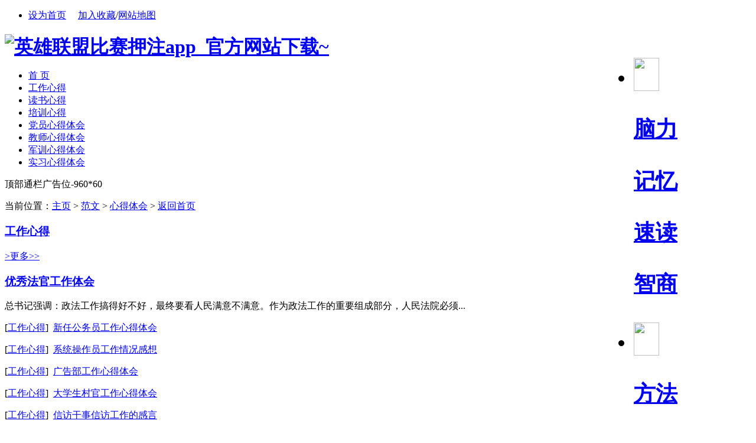

--- FILE ---
content_type: text/html
request_url: http://www.hungyue.com/fanwen/experience/
body_size: 7944
content:
<!DOCTYPE html PUBLIC "-//W3C//DTD XHTML 1.0 Transitional//EN" "http://www.w3.org/TR/xhtml1/DTD/xhtml1-transitional.dtd">
<html xmlns="http://www.w3.org/1999/xhtml" xmlns:wb="http://open.weibo.com/wb">
<meta name="viewport" content="initial-scale=1, maximum-scale=1, minimum-scale=1, user-scalable=no">
<meta property="og:image" content="http://wap.y666.net/images/logo.png"/>
<head><meta http-equiv="Content-Type" content="text/html; charset=gbk" />
<title>心得体会_英雄联盟比赛押注app_官方网站下载~</title>
<meta name="description" content="英雄联盟比赛押注app，是世界领先的线上博彩集团之一,提供,AG、PT游戏等丰富选择,向客户提供体育内的丰富投注,内容涵盖足球、网球、篮球等热门娱乐项目.英雄联盟比赛押注app，欢迎您的到来！！！" />
<meta name="keywords" content="英雄联盟比赛押注app" />
<link rel="stylesheet" type="text/css" href="/templets/bohelady3/styles/main.css" />
<link rel="stylesheet" type="text/css" href="/templets/bohelady3/styles/main2.css" />
<link rel="stylesheet" type="text/css" href="/templets/bohelady3/styles/and1.css" />
<link rel="stylesheet" type="text/css" href="/templets/bohelady3/styles/hua.css" />
<!--<script src="http://tjs.sjs.sinajs.cn/open/api/js/wb.js" type="text/javascript" charset="utf-8"></script>-->
<script type="text/javascript" src="/ceng.js" charset="GBK"></script>
<script src="/templets/js/festival.js"></script>
<SCRIPT language=javascript>
         
        function CheckInput()
        {          
                if (document.getElementById("txt_name").value==""){
                    alert("请输入用户名！");
                    document.getElementById("txt_name").focus();
                    return false;
                }
                 if (document.getElementById("txt_pwd").value==""){
                    alert("请输入密码！");
                     document.getElementById("txt_pwd").focus();
                      return false;
                }
           
        }
        	var oh2;
		var oImg=new Array();
		oImg[0]="/templets/index/tops_bg010_.gif";
		oImg[1]="/templets/index/tops_bg009_.gif";
		oImg[2]="/templets/index/tops_bg011_.gif";
		oImg[3]="/templets/index/tops_bg012_.gif";
		oImg[4]="/templets/index/tops_bg013_.gif";
		var tmpImg;
		window.onload=function(){
		oh2=document.getElementById("menuh2").getElementsByTagName("img");			
		for(i=0;i<5;i++)
			{
			oh2[i]['i'] = i;
			oh2[i].onmouseover=function(){ modify(this["i"])}
			oh2[i].onmouseout=function(){ modifydel(this["i"])}
			}	
		}
		function modify(id)
			{
				 tmpImg=oh2[id].src;
				oh2[id].src=oImg[id];
			}
		function modifydel(id)
			{	
				oh2[id].src=tmpImg;
			}
		function hiddenlogin()
		    {
                document.getElementById("logindiv").style.display = "none";
		    }
    </SCRIPT>
<style type="text/css">
<!--
.bc {

}
.bc UL.rank {

}
.bc UL.rank LI {

}
.bc UL.rank SPAN {
DISPLAY: block; FLOAT: left
}
.bc UL.rank SPAN.num {
float:left;background:#80B94B;color:#FFFFFF;width:14px;height:12px; line-height:12px; padding:0px 1px;margin:4px 5px;font-family:Arial,Helvetica,sans-serif; text-align:center; font-size:10px; 
}

.bc UL.rank LI SPAN.active {
BACKGROUND-COLOR: #80B94B
}
.bc UL.rank SPAN.tit {
PADDING-LEFT: 10px; OVERFLOW: hidden; WIDTH: 168px; WHITE-SPACE: nowrap; HEIGHT: 21px
}

-->
</style>

<script type="text/javascript" src="/templets/bohelady3/js/main.js"></script><script language="javascript" type="text/javascript" src="/include/dedeajax2.js"></script><script src="/images/js/j.js" language="javascript" type="text/javascript"></script><script language="javascript" type="text/javascript"><!--	$(function(){		$("dl.tbox dt span.label a[_for]").mouseover(function(){			$(this).parents("span.label").children("a[_for]").removeClass("thisclass").parents("dl.tbox").children("dd").hide();			$(this).addClass("thisclass").blur();			$("#"+$(this).attr("_for")).show();		});		$("a[_for=uc_member]").mouseover();	});		function CheckLogin(){	  var taget_obj = document.getElementById('_userlogin');	  myajax = new DedeAjax(taget_obj,false,false,'','','');	  myajax.SendGet2("/member/ajax_loginsta.php");	  DedeXHTTP = null;	}--></script></head><body><div id="globalLogin"> 
  <div id="date"><script>FestivalDay.show();</script></div> 
  <div id="welcome" style="display:none;"></div> 
 
 
  <div id="login" align="center"> 
  <wb:follow-button uid="" type="red_2" width="230" height="22" ></wb:follow-button>
 
  </div>
<div id="links1"><ul><li class="c2">  <a href="JavaScript:" onClick="var strHref=window.location.href;this.style.behavior='url(#default#homepage)';this.setHomePage('http://www.whrdbz.com');">设为首页</a>  　<a href="javascript:window.external.AddFavorite('http://www.whrdbz.com', '英雄联盟比赛押注app_官方网站下载~')" class="fav">加入收藏</a>/<a href="/data/sitemap.html" target="_blank">网站地图</a></li></ul></div> 
  
  
</div>

<div id="page">
<h1 style=" margin-bottom:4px;"><a href="/"><img src="/templets/index/logo.gif" width=150 height=60 alt="英雄联盟比赛押注app_官方网站下载~" /></a>
<span style="float:right">
<UL id=menuh2 class=top_menu_list>
  <LI>
  <H2><A href="/brain/"><IMG align=top 
  src="/templets/index/brain.gif" width=43 height=56></A></H2>
  <H3><A href="/brain/" >脑力</A></H3>
  <H3><A href="/memory/" >记忆</A></H3>
  <H3><A href="/brain/sudu/">速读</A></H3>
  <H3><A href="/brain/zhishang/" >智商</A></H3>
  </LI>

  <LI>
  <H2><A href="/" ><IMG align=top 
  src="/templets/index/learn.gif" width=43 height=56></A></H2>
  <H3><A href="/fangfa/" >方法</A></H3>
  <H3><A href="/kaoshi/" target="_blank" >考试</A></H3>
  <H3><A href="/english/" >英语</A></H3>
  <H3><A href="/diannao/" >电脑</A></H3>
  </LI>
  <LI>
  <H2><A href="/success/" ><IMG align=top 
  src="/templets/index/success.gif" width=43 height=56></A></H2>
  <H3><A href="/lizhi/" >励志</A></H3>
  <H3><A href="/eloquence/" >口才</A></H3>
  <H3><A href="/employment/" >职场</A></H3>
  <H3><A href="/business/" >创业</A></H3>
  </LI>
  <LI>
  <H2><A href="/life/" ><IMG align=top 
  src="/templets/index/life.gif" width=43 height=56></A></H2>
  <H3><A href="/life/" >生活</A></H3>
  <H3><A href="/liyi/" title="礼仪课堂" >礼仪</A></H3>
  <H3><A href="/read/" title="文章阅读">阅读</A></H3>
  <H3><A href="/employment/jianli/" title="个人简历">简历</A></H3>
  </LI>
  
  <LI style="BACKGROUND-IMAGE: none;height: 56px;width: 198px;float: left;padding-right: 1px;background-repeat: no-repeat;">
  <H2><A href="/fanwen/" ><IMG align=top 
  src="/templets/index/sns.gif" width=43 height=56></A></H2>
  
  <H3><A href="/fanwen/" >范文</A></H3>
  <H3><A href="/lunwen/" >论文</A></H3>
  <H3><A href="/zuowen/" >作文</A></H3>
  <H3><A href="/success/mingyan/" >名言</A></H3>
  <H3><A href="/jingdianyulu/"  >语录</A></H3>
  <H3><A href="/download/" target="_blank" >下载</A></H3>
  </LI>
  
  </UL>
</span></h1>
 <div id="topnavo">
    <div id="topnavi">
      <div id="topmenu">
        <ul id="topnav">
		<li><a href="/"><span>首 页</span></a></li>
		
      	<li><a href='/fanwen/experience/job/' ><span>工作心得</span></a></li>
      	
      	<li><a href='/fanwen/experience/dushu/' ><span>读书心得</span></a></li>
      	
      	<li><a href='/fanwen/experience/peixun/' ><span>培训心得</span></a></li>
      	
      	<li><a href='/fanwen/experience/dangyuan/' ><span>党员心得体会</span></a></li>
      	
      	<li><a href='/fanwen/experience/teacher/' ><span>教师心得体会</span></a></li>
      	
      	<li><a href='/fanwen/experience/junxun/' ><span>军训心得体会</span></a></li>
      	
      	<li><a href='/fanwen/experience/shixi/' ><span>实习心得体会</span></a></li>
      	
        </ul>
      </div> 
	  </div> 
	  </div>
<div class="clear"></div>
<div  >
<script src='/data/cache/myad-1.htm' language='javascript'></script>
	<p class="pnav2"> 当前位置：<a href='/'>主页</a> > <a href='/fanwen/'>范文</a> > <a href='/fanwen/experience/'>心得体会</a> > 
    <span class="back">
		<a href="http://www.whrdbz.com/">返回首页</a>
	</span>
    </p>	
	
</div>

<DIV id=bd>


<div class="advbox">
<!-- 广告位：AD_020 -->
</div>
<!--左面列表 -->
<div class="box">
<div class="abox_list">
<h3 class="i_title"><B><a href="/fanwen/experience/job/" >工作心得</a></b></h3>
<p class="i_more">
<a href="/fanwen/experience/job/" target="_blank"> >更多&gt;&gt;</a>
</p>
<div class="c101">
	
</div>

<div class="c11">

<h3 class="h_title"><a href="/fanwen/experience/job/13553.html" title="优秀法官工作体会" >优秀法官工作体会</a></h3>
<p class="s2">总书记强调：政法工作搞得好不好，最终要看人民满意不满意。作为政法工作的重要组成部分，人民法院必须...</p>


<p>[<a href="/fanwen/experience/job/" class="s7">工作心得</a>]&nbsp;&nbsp;<a href="/fanwen/experience/job/13550.html" title="新任公务员工作心得体会"  class="s7">新任公务员工作心得体会</a></p>
<p>[<a href="/fanwen/experience/job/" class="s7">工作心得</a>]&nbsp;&nbsp;<a href="/fanwen/experience/job/13547.html" title="系统操作员工作情况感想"  class="s7">系统操作员工作情况感想</a></p>
<p>[<a href="/fanwen/experience/job/" class="s7">工作心得</a>]&nbsp;&nbsp;<a href="/fanwen/experience/job/13544.html" title="广告部工作心得体会"  class="s7">广告部工作心得体会</a></p>
<p>[<a href="/fanwen/experience/job/" class="s7">工作心得</a>]&nbsp;&nbsp;<a href="/fanwen/experience/job/13541.html" title="大学生村官工作心得体会"  class="s7">大学生村官工作心得体会</a></p>
<p>[<a href="/fanwen/experience/job/" class="s7">工作心得</a>]&nbsp;&nbsp;<a href="/fanwen/experience/job/13539.html" title="信访干事信访工作的感言"  class="s7">信访干事信访工作的感言</a></p>
<p>[<a href="/fanwen/experience/job/" class="s7">工作心得</a>]&nbsp;&nbsp;<a href="/fanwen/experience/job/13538.html" title="基层农村工作心得体会"  class="s7">基层农村工作心得体会</a></p>
<p>[<a href="/fanwen/experience/job/" class="s7">工作心得</a>]&nbsp;&nbsp;<a href="/fanwen/experience/job/13536.html" title="护士奉献爱心工作体会感想"  class="s7">护士奉献爱心工作体会感想</a></p>
	 
</div>

</div><div class="abox_list">
<h3 class="i_title"><B><a href="/fanwen/experience/dushu/" >读书心得</a></b></h3>
<p class="i_more">
<a href="/fanwen/experience/dushu/" target="_blank"> >更多&gt;&gt;</a>
</p>
<div class="c101">
	
</div>

<div class="c11">

<h3 class="h_title"><a href="/fanwen/experience/dushu/13583.html" title="公司员工学习《快乐工作》心得体会" >公司员工学习《快乐工作》心得体会</a></h3>
<p class="s2">公司领导为了丰富职工娱乐生活和提高工作的积极性，购买了《快乐工作》和《五星级员工》两本书给员工阅...</p>


<p>[<a href="/fanwen/experience/dushu/" class="s7">读书心得</a>]&nbsp;&nbsp;<a href="/fanwen/experience/dushu/13580.html" title="读《整顿党的作风》心得"  class="s7">读《整顿党的作风》心得</a></p>
<p>[<a href="/fanwen/experience/dushu/" class="s7">读书心得</a>]&nbsp;&nbsp;<a href="/fanwen/experience/dushu/13577.html" title="读《安徒生童话》心得体会"  class="s7">读《安徒生童话》心得体会</a></p>
<p>[<a href="/fanwen/experience/dushu/" class="s7">读书心得</a>]&nbsp;&nbsp;<a href="/fanwen/experience/dushu/13574.html" title="读《你在为谁工作》心得体会"  class="s7">读《你在为谁工作》心得体会</a></p>
<p>[<a href="/fanwen/experience/dushu/" class="s7">读书心得</a>]&nbsp;&nbsp;<a href="/fanwen/experience/dushu/13571.html" title="读书心得体会:享受阅读 提高生命质"  class="s7">读书心得体会:享受阅读 提高生命质</a></p>
<p>[<a href="/fanwen/experience/dushu/" class="s7">读书心得</a>]&nbsp;&nbsp;<a href="/fanwen/experience/dushu/13569.html" title="干部读书会活动心得体会"  class="s7">干部读书会活动心得体会</a></p>
<p>[<a href="/fanwen/experience/dushu/" class="s7">读书心得</a>]&nbsp;&nbsp;<a href="/fanwen/experience/dushu/13568.html" title="读于丹论语心得之心得"  class="s7">读于丹论语心得之心得</a></p>
<p>[<a href="/fanwen/experience/dushu/" class="s7">读书心得</a>]&nbsp;&nbsp;<a href="/fanwen/experience/dushu/13566.html" title="学习党政领导干部警示教育读本心得"  class="s7">学习党政领导干部警示教育读本心得</a></p>
	 
</div>

</div><div class="abox_list">
<h3 class="i_title"><B><a href="/fanwen/experience/peixun/" >培训心得</a></b></h3>
<p class="i_more">
<a href="/fanwen/experience/peixun/" target="_blank"> >更多&gt;&gt;</a>
</p>
<div class="c101">
	
</div>

<div class="c11">

<h3 class="h_title"><a href="/fanwen/experience/peixun/13683.html" title="医院入职培训心得" >医院入职培训心得</a></h3>
<p class="s2">对于我们这些刚走出象牙塔的人来说，肿瘤医院的一切都是新奇的。虽然我已在西安上学八年了，但对于肿瘤...</p>


<p>[<a href="/fanwen/experience/peixun/" class="s7">培训心得</a>]&nbsp;&nbsp;<a href="/fanwen/experience/peixun/13680.html" title="团体培训感想"  class="s7">团体培训感想</a></p>
<p>[<a href="/fanwen/experience/peixun/" class="s7">培训心得</a>]&nbsp;&nbsp;<a href="/fanwen/experience/peixun/13678.html" title="党员积级分子培训心得体会"  class="s7">党员积级分子培训心得体会</a></p>
<p>[<a href="/fanwen/experience/peixun/" class="s7">培训心得</a>]&nbsp;&nbsp;<a href="/fanwen/experience/peixun/13677.html" title="英语培训心得体会"  class="s7">英语培训心得体会</a></p>
<p>[<a href="/fanwen/experience/peixun/" class="s7">培训心得</a>]&nbsp;&nbsp;<a href="/fanwen/experience/peixun/13675.html" title="参加党校培训班学习心得体会"  class="s7">参加党校培训班学习心得体会</a></p>
<p>[<a href="/fanwen/experience/peixun/" class="s7">培训心得</a>]&nbsp;&nbsp;<a href="/fanwen/experience/peixun/13674.html" title="小学科学骨干教师培训班学习体会"  class="s7">小学科学骨干教师培训班学习体会</a></p>
<p>[<a href="/fanwen/experience/peixun/" class="s7">培训心得</a>]&nbsp;&nbsp;<a href="/fanwen/experience/peixun/13673.html" title="团干部培训心得体会"  class="s7">团干部培训心得体会</a></p>
<p>[<a href="/fanwen/experience/peixun/" class="s7">培训心得</a>]&nbsp;&nbsp;<a href="/fanwen/experience/peixun/13672.html" title="教师师德培训学习心得体会"  class="s7">教师师德培训学习心得体会</a></p>
	 
</div>

</div><div class="abox_list">
<h3 class="i_title"><B><a href="/fanwen/experience/dangyuan/" >党员心得体会</a></b></h3>
<p class="i_more">
<a href="/fanwen/experience/dangyuan/" target="_blank"> >更多&gt;&gt;</a>
</p>
<div class="c101">
	
</div>

<div class="c11">

<h3 class="h_title"><a href="/fanwen/experience/dangyuan/13703.html" title="增强党的观念 履行党员职责" >增强党的观念 履行党员职责</a></h3>
<p class="s2">增强党的观念 履行党员职责 洪湖东荆河管理分局：舒晓红 最近，根据分局党总支的统一安排，我们支部全...</p>


<p>[<a href="/fanwen/experience/dangyuan/" class="s7">党员心得体会</a>]&nbsp;&nbsp;<a href="/fanwen/experience/dangyuan/13700.html" title="党员缅怀烈士心得体会"  class="s7">党员缅怀烈士心得体会</a></p>
<p>[<a href="/fanwen/experience/dangyuan/" class="s7">党员心得体会</a>]&nbsp;&nbsp;<a href="/fanwen/experience/dangyuan/13697.html" title="党员干部参加“五百”活动心得体会"  class="s7">党员干部参加“五百”活动心得体会</a></p>
<p>[<a href="/fanwen/experience/dangyuan/" class="s7">党员心得体会</a>]&nbsp;&nbsp;<a href="/fanwen/experience/dangyuan/13694.html" title="党员“五百”活动心得体会"  class="s7">党员“五百”活动心得体会</a></p>
<p>[<a href="/fanwen/experience/dangyuan/" class="s7">党员心得体会</a>]&nbsp;&nbsp;<a href="/fanwen/experience/dangyuan/13691.html" title="党员廉洁从政心得体会"  class="s7">党员廉洁从政心得体会</a></p>
<p>[<a href="/fanwen/experience/dangyuan/" class="s7">党员心得体会</a>]&nbsp;&nbsp;<a href="/fanwen/experience/dangyuan/13689.html" title="党员干部廉洁从政若干准则心得体会"  class="s7">党员干部廉洁从政若干准则心得体会</a></p>
<p>[<a href="/fanwen/experience/dangyuan/" class="s7">党员心得体会</a>]&nbsp;&nbsp;<a href="/fanwen/experience/dangyuan/13688.html" title="党员干部作风建设学习体会"  class="s7">党员干部作风建设学习体会</a></p>
<p>[<a href="/fanwen/experience/dangyuan/" class="s7">党员心得体会</a>]&nbsp;&nbsp;<a href="/fanwen/experience/dangyuan/13686.html" title="大学生党员创先争优心得体会"  class="s7">大学生党员创先争优心得体会</a></p>
	 
</div>

</div><div class="abox_list">
<h3 class="i_title"><B><a href="/fanwen/experience/teacher/" >教师心得体会</a></b></h3>
<p class="i_more">
<a href="/fanwen/experience/teacher/" target="_blank"> >更多&gt;&gt;</a>
</p>
<div class="c101">
<div class="ib"><a href="/fanwen/experience/teacher/13690.html" title="教师学习十八大" ><img src="/uploads/allimg/20130301/201303011601036-lp.jpg" alt="教师学习十八大" width="98" height="98" /></a></div>
<a href="/fanwen/experience/teacher/13690.html" title="教师学习十八大"  class="s4">教师学习十八大</a>
	
</div>

<div class="c11">

<h3 class="h_title"><a href="/fanwen/experience/teacher/13690.html" title="教师学习十八大心得体会范文" >教师学习十八大心得体会范文</a></h3>
<p class="s2">概述 2012年11月8日上午九时，党的第十八次全国代表大会在人民大会堂隆重召开，我认真观看了十八大开幕...</p>


<p>[<a href="/fanwen/experience/teacher/" class="s7">教师心得体会</a>]&nbsp;&nbsp;<a href="/fanwen/experience/teacher/13738.html" title="教师学习三满意活动心得体会"  class="s7">教师学习三满意活动心得体会</a></p>
<p>[<a href="/fanwen/experience/teacher/" class="s7">教师心得体会</a>]&nbsp;&nbsp;<a href="/fanwen/experience/teacher/13735.html" title="教师加强作风建设心得体会"  class="s7">教师加强作风建设心得体会</a></p>
<p>[<a href="/fanwen/experience/teacher/" class="s7">教师心得体会</a>]&nbsp;&nbsp;<a href="/fanwen/experience/teacher/13733.html" title="教师学习心得体会范文"  class="s7">教师学习心得体会范文</a></p>
<p>[<a href="/fanwen/experience/teacher/" class="s7">教师心得体会</a>]&nbsp;&nbsp;<a href="/fanwen/experience/teacher/13732.html" title="教师学法用法心得"  class="s7">教师学法用法心得</a></p>
<p>[<a href="/fanwen/experience/teacher/" class="s7">教师心得体会</a>]&nbsp;&nbsp;<a href="/fanwen/experience/teacher/13731.html" title="浅谈对提高高校青年教师教学水平的"  class="s7">浅谈对提高高校青年教师教学水平的</a></p>
<p>[<a href="/fanwen/experience/teacher/" class="s7">教师心得体会</a>]&nbsp;&nbsp;<a href="/fanwen/experience/teacher/13730.html" title="初中教师过渡教育心得体会"  class="s7">初中教师过渡教育心得体会</a></p>
<p>[<a href="/fanwen/experience/teacher/" class="s7">教师心得体会</a>]&nbsp;&nbsp;<a href="/fanwen/experience/teacher/13729.html" title="教师党风廉正建设学习心得体会"  class="s7">教师党风廉正建设学习心得体会</a></p>
	 
</div>

</div><div class="abox_list">
<h3 class="i_title"><B><a href="/fanwen/experience/junxun/" >军训心得体会</a></b></h3>
<p class="i_more">
<a href="/fanwen/experience/junxun/" target="_blank"> >更多&gt;&gt;</a>
</p>
<div class="c101">
	
</div>

<div class="c11">

<h3 class="h_title"><a href="/fanwen/experience/junxun/13754.html" title="初中生军训后的感想" >初中生军训后的感想</a></h3>
<p class="s2">我刚来到初中，初中生活的开端5天的军训生活结束了，我们那位教官给大家留下了深刻的印象，尽管他是一...</p>


<p>[<a href="/fanwen/experience/junxun/" class="s7">军训心得体会</a>]&nbsp;&nbsp;<a href="/fanwen/experience/junxun/13753.html" title="2011年大学新生军训心得体会"  class="s7">2011年大学新生军训心得体会</a></p>
<p>[<a href="/fanwen/experience/junxun/" class="s7">军训心得体会</a>]&nbsp;&nbsp;<a href="/fanwen/experience/junxun/13752.html" title="女生军训心得体会"  class="s7">女生军训心得体会</a></p>
<p>[<a href="/fanwen/experience/junxun/" class="s7">军训心得体会</a>]&nbsp;&nbsp;<a href="/fanwen/experience/junxun/13751.html" title="企业员工军训体会"  class="s7">企业员工军训体会</a></p>
<p>[<a href="/fanwen/experience/junxun/" class="s7">军训心得体会</a>]&nbsp;&nbsp;<a href="/fanwen/experience/junxun/13750.html" title="军训心得体会1000字"  class="s7">军训心得体会1000字</a></p>
<p>[<a href="/fanwen/experience/junxun/" class="s7">军训心得体会</a>]&nbsp;&nbsp;<a href="/fanwen/experience/junxun/13749.html" title="中学生军训心得体会"  class="s7">中学生军训心得体会</a></p>
<p>[<a href="/fanwen/experience/junxun/" class="s7">军训心得体会</a>]&nbsp;&nbsp;<a href="/fanwen/experience/junxun/13748.html" title="2011暑期大学新生军训心得体会"  class="s7">2011暑期大学新生军训心得体会</a></p>
<p>[<a href="/fanwen/experience/junxun/" class="s7">军训心得体会</a>]&nbsp;&nbsp;<a href="/fanwen/experience/junxun/13747.html" title="新学期军训心得体会"  class="s7">新学期军训心得体会</a></p>
	 
</div>

</div><div class="abox_list">
<h3 class="i_title"><B><a href="/fanwen/experience/shixi/" >实习心得体会</a></b></h3>
<p class="i_more">
<a href="/fanwen/experience/shixi/" target="_blank"> >更多&gt;&gt;</a>
</p>
<div class="c101">
	
</div>

<div class="c11">

<h3 class="h_title"><a href="/fanwen/experience/shixi/16402.html" title="药厂实习感想与体会" >药厂实习感想与体会</a></h3>
<p class="s2">在这个假期中，我们一行六位大学生来到了xx省xx药业股份有限公司进行了参观学习。这个企业坐落于xxx市...</p>


<p>[<a href="/fanwen/experience/shixi/" class="s7">实习心得体会</a>]&nbsp;&nbsp;<a href="/fanwen/experience/shixi/16401.html" title="手术室护士实习心得体会"  class="s7">手术室护士实习心得体会</a></p>
<p>[<a href="/fanwen/experience/shixi/" class="s7">实习心得体会</a>]&nbsp;&nbsp;<a href="/fanwen/experience/shixi/16399.html" title="机械实习感想与体会"  class="s7">机械实习感想与体会</a></p>
<p>[<a href="/fanwen/experience/shixi/" class="s7">实习心得体会</a>]&nbsp;&nbsp;<a href="/fanwen/experience/shixi/16398.html" title="实验室实习心得报告"  class="s7">实验室实习心得报告</a></p>
<p>[<a href="/fanwen/experience/shixi/" class="s7">实习心得体会</a>]&nbsp;&nbsp;<a href="/fanwen/experience/shixi/16396.html" title="钳工实习心得体会"  class="s7">钳工实习心得体会</a></p>
<p>[<a href="/fanwen/experience/shixi/" class="s7">实习心得体会</a>]&nbsp;&nbsp;<a href="/fanwen/experience/shixi/16395.html" title="保险公司实习心得"  class="s7">保险公司实习心得</a></p>
<p>[<a href="/fanwen/experience/shixi/" class="s7">实习心得体会</a>]&nbsp;&nbsp;<a href="/fanwen/experience/shixi/16393.html" title="临床医学实习生岗前培训心得体会"  class="s7">临床医学实习生岗前培训心得体会</a></p>
<p>[<a href="/fanwen/experience/shixi/" class="s7">实习心得体会</a>]&nbsp;&nbsp;<a href="/fanwen/experience/shixi/16392.html" title="实习感想与体会范文"  class="s7">实习感想与体会范文</a></p>
	 
</div>

</div>
</div>

</div>
<script src='/data/cache/myad-3.htm' language='javascript'></script>
<SCRIPT type=text/javascript>
    //$('#nonstopcoder').feature();
    $(document).ready(function() {
//            $(".steps>div>span").hover(function() {
//                $(".steps>div>span>a").each(function() {
//                    $(this).text($(this).attr('rel'));
//                });
//                $(".steps>div>span").addClass("text");
//                $(this).children().html("<img src='/css/images/home/" + $(this).attr('id') + ".jpg' />");
//                $(this).html($(this).html());
//                $(this).removeClass("text");
//                $(".stitle").html($(this).attr('rel'));
//                //alert('0');
//            }, null);
        
        $("#hottab>li").mouseover(function() {
            $("#hottab>li").removeClass("active");
            $(this).addClass("active");
            $("#hottablist>ul").hide();
            $("#" + $(this).attr("rel")).show();
        });
        $("#ranktab>li").mouseover(function() {
            $("#ranktab>li").removeClass("active");
            $(this).addClass("active");
            $("#ranktablist>ul").hide();
            $("#" + $(this).attr("rel")).show();
        });
    });
</SCRIPT>
<div class="footer w960 center mt1 clear">

	<p class="bot-nav">  
	  <a href="" target="_blank">关于我们</a> | 
      <a href="" target="_blank">联系我们</a> | 
      <a href="" target="_blank">广告服务</a> | 
      <a href="" target="_blank">友情链接</a> | 
      <a href="" target="_blank">网站地图</a> | 
      <a href="" target="_blank">版权声明</a> | 
      <a href="" target="_blank">帮助</a> 

	  </p><!-- /about -->
	
	<p class="copyright">
		&copy; CopyRight 2008-2025 英雄联盟比赛押注app 版权所有 
  </p><!-- /powerby -->
  <p class="powered">
		<img src="/templets/images/pic_foot.gif" alt="" width="192" height="27" />
<p >
		<center>
			<!-- *** 统计代码 -->
			 
<!-- *** 统计代码 -->
</center>
  </p>

</div>
<script src='/data/cache/myad-14.htm' language='javascript'></script>
<script src='/data/cache/myad-15.htm' language='javascript'></script>
<script src='/data/cache/myad-16.htm' language='javascript'></script>
<script style="display: none;">
(function(){
    var bp = document.createElement('script');
    var curProtocol = window.location.protocol.split(':')[0];
    if (curProtocol === 'https'){
   bp.src = 'https://zz.bdstatic.com/linksubmit/push.js';
  }
  else{
  bp.src = 'http://push.zhanzhang.baidu.com/push.js';
  }
    var s = document.getElementsByTagName("script")[0];
    s.parentNode.insertBefore(bp, s);
})();
</script></div>


</body></html>

--- FILE ---
content_type: text/html
request_url: http://www.hungyue.com/data/cache/myad-3.htm
body_size: 179
content:
<!--
document.write("尾部通栏广告位-960*60");
-->
